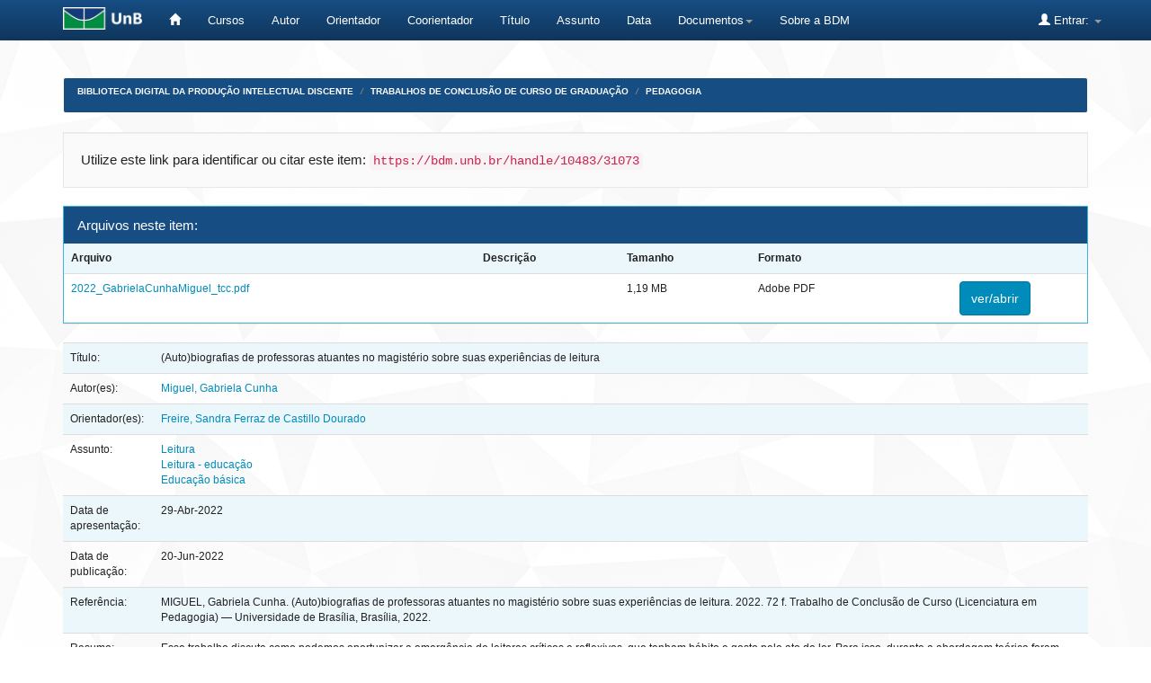

--- FILE ---
content_type: text/html;charset=UTF-8
request_url: https://bdm.unb.br/handle/10483/31073
body_size: 7607
content:


















<!DOCTYPE html>
<html>
    <head>
        <title>Biblioteca Digital da Produção Intelectual Discente: (Auto)biografias de professoras atuantes no magistério sobre suas experiências de leitura</title>
        <meta http-equiv="Content-Type" content="text/html; charset=UTF-8" />
        <meta name="Generator" content="DSpace 4.2" />
        <meta name="viewport" content="width=device-width, initial-scale=1.0">
        <link rel="shortcut icon" href="/favicon.ico" type="image/x-icon"/>
	    <link rel="stylesheet" href="/static/css/jquery-ui-1.10.3.custom/redmond/jquery-ui-1.10.3.custom.css" type="text/css" />
	    <link rel="stylesheet" href="/static/css/bootstrap/bootstrap.min.css" type="text/css" />
	    <link rel="stylesheet" href="/static/css/bootstrap/bootstrap-theme.min.css" type="text/css" />
	    <link rel="stylesheet" href="/static/css/bootstrap/dspace-theme.css" type="text/css" />

        <link rel="search" type="application/opensearchdescription+xml" href="/open-search/description.xml" title="DSpace"/>


<link rel="schema.DCTERMS" href="http://purl.org/dc/terms/" />
<link rel="schema.DC" href="http://purl.org/dc/elements/1.1/" />
<meta name="DC.contributor" content="Freire, Sandra Ferraz de Castillo Dourado" />
<meta name="DC.creator" content="Miguel, Gabriela Cunha" />
<meta name="DCTERMS.bibliographicCitation" content="MIGUEL, Gabriela Cunha. (Auto)biografias de professoras atuantes no magistério sobre suas experiências de leitura. 2022. 72 f. Trabalho de Conclusão de Curso (Licenciatura em Pedagogia) — Universidade de Brasília, Brasília, 2022." xml:lang="pt_BR" />
<meta name="DC.description" content="Trabalho de Conclusão de Curso (graduação) — Universidade de Brasília, Faculdade de Educação, 2022." xml:lang="pt_BR" />
<meta name="DCTERMS.abstract" content="Esse trabalho discute como podemos oportunizar a emergência de leitores críticos e reflexivos, que tenham hábito e gosto pelo ato de ler. Para isso, durante a abordagem teórica foram levantados aspectos normativos, sócio-históricos, emancipatórios e narrativos sobre a leitura. Em seguida, utilizando o método (auto)biográfico, a pesquisa empírica teve como objetivo investigar os sentidos atribuídos à leitura e às práticas pedagógicas de leitura em sala de aula por professores da Educação Infantil e/ou do Ensino Fundamental Anos Iniciais, contando para isso, com duas professoras atuantes no ensino fundamental, da rede pública de ensino. Como resultados, inicialmente, foram construídos dois diagramas para cada sujeito-participante, traçando trajetórias de memórias de leitura a partir de suas narrativas (auto)biográficas e, em seguida, detalhados os dados advindos das entrevistas narrativas aplicadas, as quais complementam as histórias contadas. Com base nisso, foi possível observar e tecer associações entre os achados teóricos desenvolvidos no trabalho e as falas das professoras, demonstrando avanços significativos para a construção de uma leitura voltada para a fruição e a transformação. Sendo possível concluir que, para que possamos atingir todo o potencial do ato de ler e promover uma cultura leitora promissora no país, deve haver, além do empenho diário dos professores, o efetivo interesse do poder público em cumprir os ideais concebidos em seus âmbitos normativos." xml:lang="pt_BR" />
<meta name="DC.relation" content="Acesso Aberto" xml:lang="pt_BR" />
<meta name="DC.subject" content="Leitura" xml:lang="pt_BR" />
<meta name="DC.subject" content="Leitura - educação" xml:lang="pt_BR" />
<meta name="DC.subject" content="Educação básica" xml:lang="pt_BR" />
<meta name="DC.title" content="(Auto)biografias de professoras atuantes no magistério sobre suas experiências de leitura" xml:lang="pt_BR" />
<meta name="DC.type" content="Trabalho de Conclusão de Curso - Graduação - Licenciatura" xml:lang="pt_BR" />
<meta name="DCTERMS.dateAccepted" content="2022-06-20T19:30:09Z" scheme="DCTERMS.W3CDTF" />
<meta name="DCTERMS.available" content="2022-06-20T19:30:09Z" scheme="DCTERMS.W3CDTF" />
<meta name="DC.date" content="2022-04-29" scheme="DCTERMS.W3CDTF" />
<meta name="DC.identifier" content="https://bdm.unb.br/handle/10483/31073" scheme="DCTERMS.URI" />
<meta name="DC.language" content="Português" xml:lang="pt_BR" scheme="DCTERMS.RFC1766" />
<meta name="DC.relation" content="A concessão da licença deste item refere-se ao termo de autorização impresso assinado pelo autor que autoriza a Biblioteca Digital da Produção Intelectual Discente da Universidade de Brasília (BDM) a disponibilizar o trabalho de conclusão de curso por meio do sítio bdm.unb.br, com as seguintes condições: disponível sob Licença Creative Commons 4.0 International, que permite copiar, distribuir e transmitir o trabalho, desde que seja citado o autor e licenciante. Não permite o uso para fins comerciais nem a adaptação desta." xml:lang="pt_BR" />
<meta name="DC.description" content="This work discusses how we can create opportunities for the emergence of critical and reflective readers, who have the habit and taste for the act of reading. For this, during the theoretical approach normative, socio-historical, emancipatory and narrative aspects about reading were raised. Then, using the (auto)biographical method, the empirical research aimed to investigate the meanings attributed to reading and the pedagogical practices of reading in the classroom by teachers of Early Childhood Education and/or Elementary School, counting forthis, with two teachers working in elementary school, from the public school system. As a result, initially, two diagrams were built for each subject-participant, tracing trajectories of reading memories from their (auto)biographical narratives and, soon after, detailed data from applied narrative interviews, which complement the stories told. Based on this, it was possible to observe and weave associations between the theoretical findings developed at work and the teachers' statements, demonstrating significant advances in the construction of a reading focused on fruition and transformation. It is possible to conclude that, in order for us to reach the full potential of the act of reading and promote a promising reading culture in the country, there must be, in addition to the daily commitment of teachers, the effective interest of the public power in fulfilling the ideals conceived in its normative spheres" xml:lang="pt_BR" />

<meta name="citation_keywords" content="Trabalho de Conclusão de Curso - Graduação - Licenciatura" />
<meta name="citation_pdf_url" content="https://bdm.unb.br/bitstream/10483/31073/1/2022_GabrielaCunhaMiguel_tcc.pdf" />
<meta name="citation_language" content="Português" />
<meta name="citation_abstract_html_url" content="https://bdm.unb.br/handle/10483/31073" />
<meta name="citation_title" content="(Auto)biografias de professoras atuantes no magistério sobre suas experiências de leitura" />
<meta name="citation_date" content="2022-04-29" />
<meta name="citation_authors" content="Miguel, Gabriela Cunha" />


        
	<script type='text/javascript' src="/static/js/jquery/jquery-1.10.2.min.js"></script>
	<script type='text/javascript' src='/static/js/jquery/jquery-ui-1.10.3.custom.min.js'></script>
	<script type='text/javascript' src='/static/js/bootstrap/bootstrap.min.js'></script>
	<script type='text/javascript' src='/static/js/holder.js'></script>
	<script type="text/javascript" src="/utils.js"></script>
    <script type="text/javascript" src="/static/js/choice-support.js"> </script>

    
    
        <script type="text/javascript">
            var _gaq = _gaq || [];
            _gaq.push(['_setAccount', 'UA-105302658-3']);
            _gaq.push(['_trackPageview']);

            (function() {
                var ga = document.createElement('script'); ga.type = 'text/javascript'; ga.async = true;
                ga.src = ('https:' == document.location.protocol ? 'https://ssl' : 'http://www') + '.google-analytics.com/ga.js';
                var s = document.getElementsByTagName('script')[0]; s.parentNode.insertBefore(ga, s);
            })();
        </script>
    
    

<!-- HTML5 shim and Respond.js IE8 support of HTML5 elements and media queries -->
<!--[if lt IE 9]>
  <script src="/static/js/html5shiv.js"></script>
  <script src="/static/js/respond.min.js"></script>
<![endif]-->


	





<!-- Matomo -->
	<script type="text/javascript">
		  var _paq = window._paq || [];
  /* tracker methods like "setCustomDimension" should be called before "trackPageView" */
	  _paq.push(['trackPageView']);
  _paq.push(['enableLinkTracking']);
  (function() {
	      var u="https://estatisticas.bce.unb.br/";
	      _paq.push(['setTrackerUrl', u+'matomo.php']);
	      _paq.push(['setSiteId', '3']);
	      var d=document, g=d.createElement('script'), s=d.getElementsByTagName('script')[0];
	      g.type='text/javascript'; g.async=true; g.defer=true; g.src=u+'matomo.js'; s.parentNode.insertBefore(g,s);
	    })();
	</script>
	<!-- End Matomo Code -->




    </head>

    
    
    <body class="undernavigation">
<a class="sr-only" href="#content">Skip navigation</a>
<header class="navbar navbar-inverse navbar-fixed-top">    
    
            <div class="container" style="clear:both;">
                

























       <div class="navbar-header">
         <button type="button" class="navbar-toggle" data-toggle="collapse" data-target=".navbar-collapse">
           <span class="icon-bar"></span>
           <span class="icon-bar"></span>
           <span class="icon-bar"></span>
         </button>
         <a class="navbar-brand" href="http://unb.br/"><img height="25" src="/image/logo_unb1.png" alt="UnB logo" /></a>
       </div>


       <nav class="collapse navbar-collapse bs-navbar-collapse" role="navigation">
         <ul class="nav navbar-nav">
           <li><a href="/"><span class="glyphicon glyphicon-home"></span>  </a></li>
                
	   <li><a href="/community-list">Cursos</a></li>


				

                                <li><a href="/browse?type=author">Autor</a></li>
                                <li><a href="/browse?type=advisor">Orientador</a></li>
                                <li><a href="/browse?type=advisorco">Coorientador</a></li>
                                <li><a href="/browse?type=title">Título</a></li>
                                <li><a href="/browse?type=subject">Assunto</a></li>
				<li><a href="/browse?type=dateavailable">Data</a></li>
				


          
		<li class="dropdown">
             <a href="#" class="dropdown-toggle" data-toggle="dropdown">Documentos<b class="caret"></b></a>
             <ul class="dropdown-menu">
                <li><a href="#" onclick="window.open('/documentos/Resolucao_Ceg_2016.pdf');">Resolução CEG n.01/2016</a></li>
                <li><a href="#" onclick="window.open('/documentos/Resolucao_VRT_n. 27-2014.pdf');">Resolu&ccedil;&atilde;o VRT n.27/2014 - Altera&ccedil;&atilde;o de Monografias</a></li>
                <li><a href="#" onclick="window.open('/documentos/Termo_de_autorizacao_BDM_2018.doc');">Termo de Autoriza&ccedil;&atilde;o</a></li>
                <li><a href="#" onclick="window.open('/documentos/Modelo_Justificativa_2018.doc');">Modelo de Justificativa - Publica&ccedil;&atilde;o Parcial</a></li>
				<li><a href="#" onclick="window.open('/documentos/Regulamento_BDM.pdf');">Regulamento BDM</a></li>
             </ul>
          </li>


         <li><a href="#" onclick="window.open('http://www.bce.unb.br/bdm/');"> Sobre a BDM</a></li>


       </ul>

 
 
       <div class="nav navbar-nav navbar-right">
		<ul class="nav navbar-nav navbar-right">
         <li class="dropdown">
         
             <a href="#" class="dropdown-toggle" data-toggle="dropdown"><span class="glyphicon glyphicon-user"></span> Entrar: <b class="caret"></b></a>
	             
             <ul class="dropdown-menu">
               <li><a href="/mydspace">Meu espaço</a></li>
               <li><a href="/subscribe">Receber atualizações por e-mail</a></li>
               <li><a href="/profile">Editar perfil</a></li>
	       	

	 
		
             </ul>
           </li>
          </ul>
          


	
	 
    </nav>

            </div>

</header>

<main id="content" role="main">

<br/>
                

<div class="container">
                



  


<ol class="breadcrumb btn-success" id="btn-navigation">

  <li><a href="/">Biblioteca Digital da Produção Intelectual Discente</a></li>

  <li><a href="/handle/10483/1">Trabalhos de Conclusão de Curso de Graduação</a></li>

  <li><a href="/handle/10483/62">Pedagogia</a></li>

</ol>

</div>                



        
<div class="container">
		































		
		
		
		

                
                <div class="well">Utilize este link para identificar ou citar este item:
                <code>https://bdm.unb.br/handle/10483/31073</code></div>



    
    <div class="panel panel-info"><div class="panel-heading">Arquivos neste item:</div>
<table class="table panel-body"><tr><th id="t1" class="standard">Arquivo</th>
<th id="t2" class="standard">Descrição </th>
<th id="t3" class="standard">Tamanho</th><th id="t4" class="standard">Formato</th><th>&nbsp;</th></tr>
<tr><td headers="t1" class="standard"><a target="_blank" href="/bitstream/10483/31073/1/2022_GabrielaCunhaMiguel_tcc.pdf">2022_GabrielaCunhaMiguel_tcc.pdf</a></td><td headers="t2" class="standard"></td><td headers="t3" class="standard">1,19 MB</td><td headers="t4" class="standard">Adobe PDF</td><td class="standard" align="center"><a class="btn btn-primary" target="_blank" href="/bitstream/10483/31073/1/2022_GabrielaCunhaMiguel_tcc.pdf">ver/abrir</a></td></tr></table>
</div>
<table class="table itemDisplayTable">
<tr><td class="metadataFieldLabel">Título:&nbsp;</td><td class="metadataFieldValue">(Auto)biografias&#x20;de&#x20;professoras&#x20;atuantes&#x20;no&#x20;magistério&#x20;sobre&#x20;suas&#x20;experiências&#x20;de&#x20;leitura</td></tr>
<tr><td class="metadataFieldLabel">Autor(es):&nbsp;</td><td class="metadataFieldValue"><a class="author"href="/browse?type=author&amp;value=Miguel%2C+Gabriela+Cunha">Miguel,&#x20;Gabriela&#x20;Cunha</a></td></tr>
<tr><td class="metadataFieldLabel">Orientador(es):&nbsp;</td><td class="metadataFieldValue"><a class="advisor"href="/browse?type=advisor&amp;value=Freire%2C+Sandra+Ferraz+de+Castillo+Dourado">Freire,&#x20;Sandra&#x20;Ferraz&#x20;de&#x20;Castillo&#x20;Dourado</a></td></tr>
<tr><td class="metadataFieldLabel">Assunto:&nbsp;</td><td class="metadataFieldValue"><a class="subject"href="/browse?type=subject&amp;value=Leitura">Leitura</a><br /><a class="subject"href="/browse?type=subject&amp;value=Leitura+-+educa%C3%A7%C3%A3o">Leitura&#x20;-&#x20;educação</a><br /><a class="subject"href="/browse?type=subject&amp;value=Educa%C3%A7%C3%A3o+b%C3%A1sica">Educação&#x20;básica</a></td></tr>
<tr><td class="metadataFieldLabel">Data de apresentação:&nbsp;</td><td class="metadataFieldValue">29-Abr-2022</td></tr>
<tr><td class="metadataFieldLabel">Data de publicação:&nbsp;</td><td class="metadataFieldValue">20-Jun-2022</td></tr>
<tr><td class="metadataFieldLabel">Referência:&nbsp;</td><td class="metadataFieldValue">MIGUEL,&#x20;Gabriela&#x20;Cunha.&#x20;(Auto)biografias&#x20;de&#x20;professoras&#x20;atuantes&#x20;no&#x20;magistério&#x20;sobre&#x20;suas&#x20;experiências&#x20;de&#x20;leitura.&#x20;2022.&#x20;72&#x20;f.&#x20;Trabalho&#x20;de&#x20;Conclusão&#x20;de&#x20;Curso&#x20;(Licenciatura&#x20;em&#x20;Pedagogia)&#x20;—&#x20;Universidade&#x20;de&#x20;Brasília,&#x20;Brasília,&#x20;2022.</td></tr>
<tr><td class="metadataFieldLabel">Resumo:&nbsp;</td><td class="metadataFieldValue">Esse&#x20;trabalho&#x20;discute&#x20;como&#x20;podemos&#x20;oportunizar&#x20;a&#x20;emergência&#x20;de&#x20;leitores&#x20;críticos&#x20;e&#x20;reflexivos,&#x20;que&#x20;tenham&#x20;hábito&#x20;e&#x20;gosto&#x20;pelo&#x20;ato&#x20;de&#x20;ler.&#x20;Para&#x20;isso,&#x20;durante&#x20;a&#x20;abordagem&#x20;teórica&#x20;foram&#x20;levantados&#x20;aspectos&#x20;normativos,&#x20;sócio-históricos,&#x20;emancipatórios&#x20;e&#x20;narrativos&#x20;sobre&#x20;a&#x20;leitura.&#x20;Em&#x20;seguida,&#x20;utilizando&#x20;o&#x20;método&#x20;(auto)biográfico,&#x20;a&#x20;pesquisa&#x20;empírica&#x20;teve&#x20;como&#x20;objetivo&#x20;investigar&#x20;os&#x20;sentidos&#x20;atribuídos&#x20;à&#x20;leitura&#x20;e&#x20;às&#x20;práticas&#x20;pedagógicas&#x20;de&#x20;leitura&#x20;em&#x20;sala&#x20;de&#x20;aula&#x20;por&#x20;professores&#x20;da&#x20;Educação&#x20;Infantil&#x20;e&#x2F;ou&#x20;do&#x20;Ensino&#x20;Fundamental&#x20;Anos&#x20;Iniciais,&#x20;contando&#x20;para&#x20;isso,&#x20;com&#x20;duas&#x20;professoras&#x20;atuantes&#x20;no&#x20;ensino&#x20;fundamental,&#x20;da&#x20;rede&#x20;pública&#x20;de&#x20;ensino.&#x20;Como&#x20;resultados,&#x20;inicialmente,&#x20;foram&#x20;construídos&#x20;dois&#x20;diagramas&#x20;para&#x20;cada&#x20;sujeito-participante,&#x20;traçando&#x20;trajetórias&#x20;de&#x20;memórias&#x20;de&#x20;leitura&#x20;a&#x20;partir&#x20;de&#x20;suas&#x20;narrativas&#x20;(auto)biográficas&#x20;e,&#x20;em&#x20;seguida,&#x20;detalhados&#x20;os&#x20;dados&#x20;advindos&#x20;das&#x20;entrevistas&#x20;narrativas&#x20;aplicadas,&#x20;as&#x20;quais&#x20;complementam&#x20;as&#x20;histórias&#x20;contadas.&#x20;Com&#x20;base&#x20;nisso,&#x20;foi&#x20;possível&#x20;observar&#x20;e&#x20;tecer&#x20;associações&#x20;entre&#x20;os&#x20;achados&#x20;teóricos&#x20;desenvolvidos&#x20;no&#x20;trabalho&#x20;e&#x20;as&#x20;falas&#x20;das&#x20;professoras,&#x20;demonstrando&#x20;avanços&#x20;significativos&#x20;para&#x20;a&#x20;construção&#x20;de&#x20;uma&#x20;leitura&#x20;voltada&#x20;para&#x20;a&#x20;fruição&#x20;e&#x20;a&#x20;transformação.&#x20;Sendo&#x20;possível&#x20;concluir&#x20;que,&#x20;para&#x20;que&#x20;possamos&#x20;atingir&#x20;todo&#x20;o&#x20;potencial&#x20;do&#x20;ato&#x20;de&#x20;ler&#x20;e&#x20;promover&#x20;uma&#x20;cultura&#x20;leitora&#x20;promissora&#x20;no&#x20;país,&#x20;deve&#x20;haver,&#x20;além&#x20;do&#x20;empenho&#x20;diário&#x20;dos&#x20;professores,&#x20;o&#x20;efetivo&#x20;interesse&#x20;do&#x20;poder&#x20;público&#x20;em&#x20;cumprir&#x20;os&#x20;ideais&#x20;concebidos&#x20;em&#x20;seus&#x20;âmbitos&#x20;normativos.</td></tr>
<tr><td class="metadataFieldLabel">Abstract:&nbsp;</td><td class="metadataFieldValue">This&#x20;work&#x20;discusses&#x20;how&#x20;we&#x20;can&#x20;create&#x20;opportunities&#x20;for&#x20;the&#x20;emergence&#x20;of&#x20;critical&#x20;and&#x20;reflective&#x20;readers,&#x20;who&#x20;have&#x20;the&#x20;habit&#x20;and&#x20;taste&#x20;for&#x20;the&#x20;act&#x20;of&#x20;reading.&#x20;For&#x20;this,&#x20;during&#x20;the&#x20;theoretical&#x20;approach&#x20;normative,&#x20;socio-historical,&#x20;emancipatory&#x20;and&#x20;narrative&#x20;aspects&#x20;about&#x20;reading&#x20;were&#x20;raised.&#x20;Then,&#x20;using&#x20;the&#x20;(auto)biographical&#x20;method,&#x20;the&#x20;empirical&#x20;research&#x20;aimed&#x20;to&#x20;investigate&#x20;the&#x20;meanings&#x20;attributed&#x20;to&#x20;reading&#x20;and&#x20;the&#x20;pedagogical&#x20;practices&#x20;of&#x20;reading&#x20;in&#x20;the&#x20;classroom&#x20;by&#x20;teachers&#x20;of&#x20;Early&#x20;Childhood&#x20;Education&#x20;and&#x2F;or&#x20;Elementary&#x20;School,&#x20;counting&#x20;forthis,&#x20;with&#x20;two&#x20;teachers&#x20;working&#x20;in&#x20;elementary&#x20;school,&#x20;from&#x20;the&#x20;public&#x20;school&#x20;system.&#x20;As&#x20;a&#x20;result,&#x20;initially,&#x20;two&#x20;diagrams&#x20;were&#x20;built&#x20;for&#x20;each&#x20;subject-participant,&#x20;tracing&#x20;trajectories&#x20;of&#x20;reading&#x20;memories&#x20;from&#x20;their&#x20;(auto)biographical&#x20;narratives&#x20;and,&#x20;soon&#x20;after,&#x20;detailed&#x20;data&#x20;from&#x20;applied&#x20;narrative&#x20;interviews,&#x20;which&#x20;complement&#x20;the&#x20;stories&#x20;told.&#x20;Based&#x20;on&#x20;this,&#x20;it&#x20;was&#x20;possible&#x20;to&#x20;observe&#x20;and&#x20;weave&#x20;associations&#x20;between&#x20;the&#x20;theoretical&#x20;findings&#x20;developed&#x20;at&#x20;work&#x20;and&#x20;the&#x20;teachers&#39;&#x20;statements,&#x20;demonstrating&#x20;significant&#x20;advances&#x20;in&#x20;the&#x20;construction&#x20;of&#x20;a&#x20;reading&#x20;focused&#x20;on&#x20;fruition&#x20;and&#x20;transformation.&#x20;It&#x20;is&#x20;possible&#x20;to&#x20;conclude&#x20;that,&#x20;in&#x20;order&#x20;for&#x20;us&#x20;to&#x20;reach&#x20;the&#x20;full&#x20;potential&#x20;of&#x20;the&#x20;act&#x20;of&#x20;reading&#x20;and&#x20;promote&#x20;a&#x20;promising&#x20;reading&#x20;culture&#x20;in&#x20;the&#x20;country,&#x20;there&#x20;must&#x20;be,&#x20;in&#x20;addition&#x20;to&#x20;the&#x20;daily&#x20;commitment&#x20;of&#x20;teachers,&#x20;the&#x20;effective&#x20;interest&#x20;of&#x20;the&#x20;public&#x20;power&#x20;in&#x20;fulfilling&#x20;the&#x20;ideals&#x20;conceived&#x20;in&#x20;its&#x20;normative&#x20;spheres</td></tr>
<tr><td class="metadataFieldLabel">Informações adicionais:&nbsp;</td><td class="metadataFieldValue">Trabalho&#x20;de&#x20;Conclusão&#x20;de&#x20;Curso&#x20;(graduação)&#x20;—&#x20;Universidade&#x20;de&#x20;Brasília,&#x20;Faculdade&#x20;de&#x20;Educação,&#x20;2022.</td></tr>
<tr><td class="metadataFieldLabel">Licença:&nbsp;</td><td class="metadataFieldValue">A&#x20;concessão&#x20;da&#x20;licença&#x20;deste&#x20;item&#x20;refere-se&#x20;ao&#x20;termo&#x20;de&#x20;autorização&#x20;impresso&#x20;assinado&#x20;pelo&#x20;autor&#x20;que&#x20;autoriza&#x20;a&#x20;Biblioteca&#x20;Digital&#x20;da&#x20;Produção&#x20;Intelectual&#x20;Discente&#x20;da&#x20;Universidade&#x20;de&#x20;Brasília&#x20;(BDM)&#x20;a&#x20;disponibilizar&#x20;o&#x20;trabalho&#x20;de&#x20;conclusão&#x20;de&#x20;curso&#x20;por&#x20;meio&#x20;do&#x20;sítio&#x20;bdm.unb.br,&#x20;com&#x20;as&#x20;seguintes&#x20;condições:&#x20;disponível&#x20;sob&#x20;Licença&#x20;Creative&#x20;Commons&#x20;4.0&#x20;International,&#x20;que&#x20;permite&#x20;copiar,&#x20;distribuir&#x20;e&#x20;transmitir&#x20;o&#x20;trabalho,&#x20;desde&#x20;que&#x20;seja&#x20;citado&#x20;o&#x20;autor&#x20;e&#x20;licenciante.&#x20;Não&#x20;permite&#x20;o&#x20;uso&#x20;para&#x20;fins&#x20;comerciais&#x20;nem&#x20;a&#x20;adaptação&#x20;desta.</td></tr>
<tr><td class="metadataFieldLabel">Aparece na Coleção:</td><td class="metadataFieldValue"><a href="/handle/10483/62">Pedagogia</a><br/></td></tr>
</table><br/>
<center><object data="https://bdm.unb.br/bitstream/10483/31073/1/2022_GabrielaCunhaMiguel_tcc.pdf" type="application/pdf" width="100%" height="400px"></object></center>

<div class="container row">


    <a class="btn btn-default" href="/handle/10483/31073?mode=full">
        Mostrar item em formato completo
    </a>

    <a class="btn btn-success" href="/suggest?handle=10483/31073" target="new_window">
       Recomendar este item</a>

    <a class="statisticsLink  btn btn-primary" href="/handle/10483/31073/statistics">Visualizar estatísticas</a>



    

</div>
<br/>
    

<br/>
    

    <p class="submitFormHelp alert alert-info">Todos os itens na BDM estão protegidos por copyright. Todos os direitos reservados.</p>
    












            

</div>
</main>
             

	    <!-- IN�CIO DO RODAP� CUSTOMIZADO -->
            
	    <footer class="navbar navbar-inverse navbar-bottom">
          

				<div id="footer_feedback" class="pull-left" style="margin-left:10px">
                                <p class="text-muted">
                                
					Universidade de Bras&iacute;lia - Biblioteca Central
                	                <br/>Coordenadoria de Gest&auml;o da Informa&ccedil;&auml;o Digital - GID
                        	        <br/>(61) 3107-2683
                                	<br/>bdm.bce@unb.br


				</p>
                                </div>


             		<div id="footer_feedback" style="margin:auto; width:400px; margin-bottom:20px;">  
                                			
							<div style="float:left; margin-right:10px; margin-top:10px;">
                        				<a href=http://unb.br/><img height="50" src="/image/logo_unb_vertical.png" alt="UnB"/></a>
							</div>			
							
							<div style="float:left; margin-right:10px; margin-top:20px;">
							<a href=http://ibict.br/><img height="40" src="/image/logo_ibict.png" alt="IBICT"/></a>
							</div>	

							<div style="float:left; margin-right:10px; ">
                                                        <a href=http://www.dspace.org/><img height="60" src="/image/logo_dspace1.png" alt="Dspace"/></a>
                                                        </div>

							<div style="float:left; margin-top:20px;">
                                                        <a href=https://creativecommons.org/><img height="30" src="/image/logo_cc.png" alt="CC"/></a>
                                                        </div>
                       </div>

 				<div id="footer_feedback" class="pull-right" style="margin-right:10px" >
                                <p class="text-muted">
								

						<ul class="nav navbar-nav">

        				
        					<li><a href="/feedback">
						<span class="glyphicon glyphicon-envelope"></span>
        					Fale conosco </a></li>
						
					

						</ul>	

					
	
                                        </p>
                                </div>
	

    	  	</footer> 


<!-- FINAL DO RODAP� CUSTOMIZADO -->					
							

    </body>
</html>

